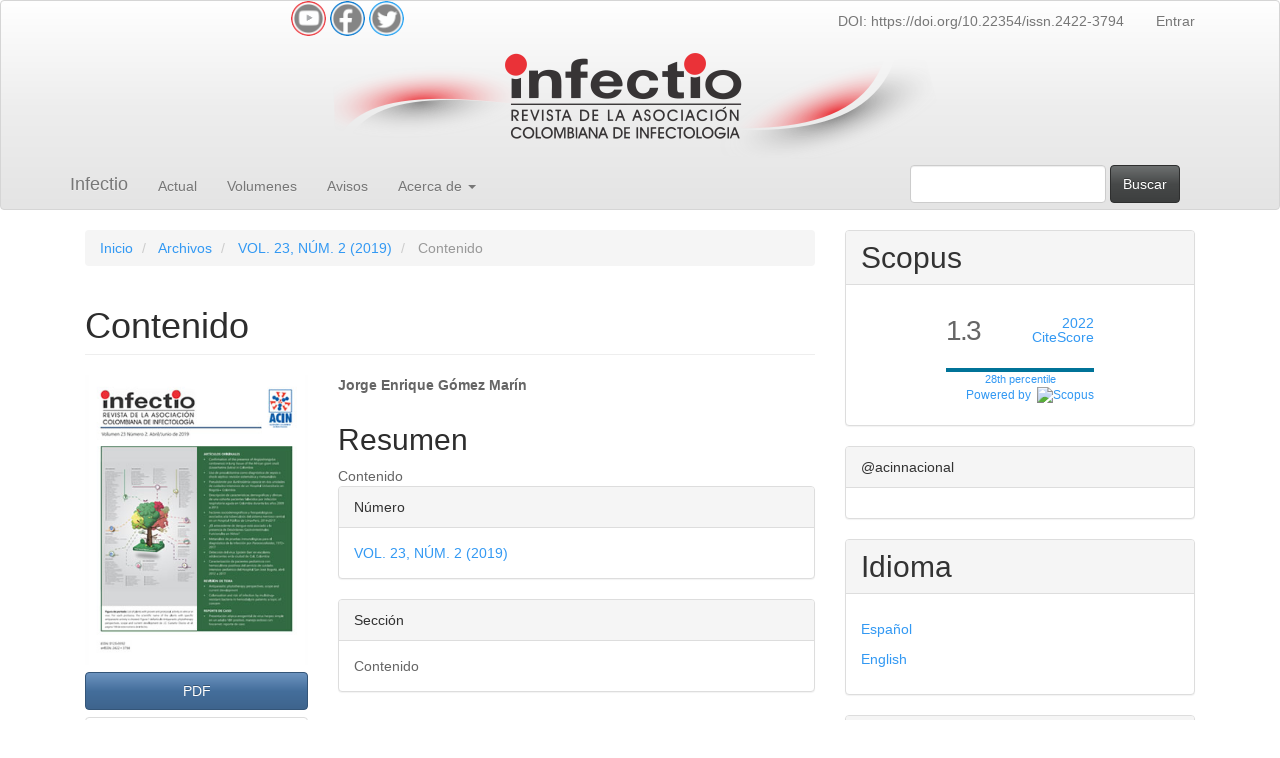

--- FILE ---
content_type: text/html; charset=utf-8
request_url: https://www.revistainfectio.org/P_OJS/index.php/infectio/article/view/767
body_size: 26890
content:

	
<!DOCTYPE html>
<html lang="es-ES" xml:lang="es-ES">
<head>
	<meta charset="utf-8">
	<meta name="viewport" content="width=device-width, initial-scale=1.0">
	<title>
		Contenido
							| Infectio
			</title>

	
<meta name="generator" content="Open Journal Systems 3.3.0.11">
<link rel="schema.DC" href="http://purl.org/dc/elements/1.1/" />
<meta name="DC.Creator.PersonalName" content="Jorge Enrique Gómez Marín"/>
<meta name="DC.Date.created" scheme="ISO8601" content="2019-02-03"/>
<meta name="DC.Date.dateSubmitted" scheme="ISO8601" content="2019-01-30"/>
<meta name="DC.Date.issued" scheme="ISO8601" content="2019-02-03"/>
<meta name="DC.Date.modified" scheme="ISO8601" content="2019-02-12"/>
<meta name="DC.Description" xml:lang="es" content="Contenido"/>
<meta name="DC.Format" scheme="IMT" content="application/pdf"/>
<meta name="DC.Identifier" content="767"/>
<meta name="DC.Identifier.URI" content="https://www.revistainfectio.org/P_OJS/index.php/infectio/article/view/767"/>
<meta name="DC.Language" scheme="ISO639-1" content="es"/>
<meta name="DC.Rights" content="Derechos de autor 2019 Infectio"/>
<meta name="DC.Rights" content=""/>
<meta name="DC.Source" content="Infectio"/>
<meta name="DC.Source.ISSN" content="2422-3794"/>
<meta name="DC.Source.URI" content="https://www.revistainfectio.org/P_OJS/index.php/infectio"/>
<meta name="DC.Title" content="Contenido"/>
<meta name="DC.Type" content="Text.Serial.Journal"/>
<meta name="DC.Type.articleType" content="Contenido"/>
<meta name="gs_meta_revision" content="1.1"/>
<meta name="citation_journal_title" content="Infectio"/>
<meta name="citation_journal_abbrev" content="Infect"/>
<meta name="citation_issn" content="2422-3794"/> 
<meta name="citation_author" content="Jorge Enrique Gómez Marín"/>
<meta name="citation_title" content="Contenido"/>
<meta name="citation_language" content="es"/>
<meta name="citation_date" content="2019/02/03"/>
<meta name="citation_abstract_html_url" content="https://www.revistainfectio.org/P_OJS/index.php/infectio/article/view/767"/>
<meta name="citation_pdf_url" content="https://www.revistainfectio.org/P_OJS/index.php/infectio/article/download/767/806"/>
	<link rel="stylesheet" href="https://www.revistainfectio.org/P_OJS/index.php/infectio/$$$call$$$/page/page/css?name=bootstrapTheme-spacelab" type="text/css" />
</head>
<body class="pkp_page_article pkp_op_view">
	<div class="pkp_structure_page">

		<nav id="accessibility-nav" class="sr-only" role="navigation" aria-label="Salto rápido al contenido de la página">
			<ul>
			  <li><a href="#main-navigation">Navegación principal</a></li>
			  <li><a href="#main-content">Contenido principal</a></li>
			  <li><a href="#sidebar">Barra lateral</a></li>
			</ul>
		</nav>

				<header class="navbar navbar-default" id="headerNavigationContainer" role="banner">

						
			
			<div class="container">
            <div class="row">
                <div class="col-md-6">
                    <center>
                    <div class="iconos-sociales">
                        <a href="https://www.youtube.com/channel/UCpiBm4xx93nwVsroJmfJ13w" target="_blank"><img loading="lazy" alt="Sígueme en YouTube" height="35" width="35" src=" https://prueba.revistainfectio.org/logos/icon_youtube.png" title=" Sígueme en YouTube "/></a>
                        <a href="https://www.facebook.com/acin.nacional" target="_blank"><img loading="lazy" alt="Sígueme en Facebook" height="35" width="35" src=" https://prueba.revistainfectio.org/logos/icon_facebook.png" title="Sígueme en Facebook"/></a>
                        <a href="https://twitter.com/acinnacional?ref_src=twsrc%5Etfw%7Ctwcamp%5Eembeddedtimeline%7Ctwterm%5Eprofile%3Aacinnacional%7Ctwgr%[base64]&ref_url=https%3A%2F%2Fprueba.revistainfectio.org%2Findex.php%2Finfectio%2Fissue%2Fview%2F112" target="_blank"><img loading="lazy" alt=" Sígueme en Twitter" height="35" width="35" src=" https://prueba.revistainfectio.org/logos/icon_twiter.png" title="Sígueme en Twitter"/></a>
                        
                        </div>
                    </center>

                </div>
                <div class="col-md-6">
                 <nav aria-label="Navegación del usuario">
					<ul id="navigationUser" class="nav nav-pills tab-list pull-right">
														<li class="">
				<a href="https://doi.org/10.22354/issn.2422-3794">
					DOI: https://doi.org/10.22354/issn.2422-3794
									</a>
							</li>
																					<li class="">
				<a href="https://www.revistainfectio.org/P_OJS/index.php/infectio/login">
					Entrar
									</a>
							</li>
										</ul>

				</nav>
				</div>
            </div>
            </div>

			<div class="container">
			    <center>
                <img src="https://prueba.revistainfectio.org/logos/logo_arriba.png" class="img-responsive" alt="Responsive image" >
                </center>
            </div>
			
			
			<div class="container">

				<div class="navbar-header">

										<button type="button" class="navbar-toggle collapsed" data-toggle="collapse" data-target="#nav-menu" aria-expanded="false" aria-controls="nav-menu">
						<span class="sr-only">Toggle navigation</span>
						<span class="icon-bar"></span>
						<span class="icon-bar"></span>
						<span class="icon-bar"></span>
					</button>

																<div class="site-name">
																								<a href="							https://www.revistainfectio.org/P_OJS/index.php/infectio/index
						" class="navbar-brand">Infectio</a>
																	</div>
					
				</div>

								
									<nav id="nav-menu" class="navbar-collapse collapse" aria-label="Navegación del sitio">
																		<ul id="main-navigation" class="nav navbar-nav">
														<li class="">
				<a href="https://www.revistainfectio.org/P_OJS/index.php/infectio/issue/current">
					Actual
									</a>
							</li>
														<li class="">
				<a href="https://www.revistainfectio.org/P_OJS/index.php/infectio/issue/archive">
					Volumenes
									</a>
							</li>
														<li class="">
				<a href="https://www.revistainfectio.org/P_OJS/index.php/infectio/announcement">
					Avisos
									</a>
							</li>
																					<li class=" dropdown">
				<a href="https://www.revistainfectio.org/P_OJS/index.php/infectio/about" class="dropdown-toggle" data-toggle="dropdown" role="button" aria-haspopup="true" aria-expanded="false">
					Acerca de
											<span class="caret"></span>
									</a>
									<ul class="dropdown-menu ">
																					<li class="">
									<a href="https://www.revistainfectio.org/P_OJS/index.php/infectio/about">
										Sobre la revista
									</a>
								</li>
																												<li class="">
									<a href="https://www.revistainfectio.org/P_OJS/index.php/infectio/about/submissions">
										Envíos
									</a>
								</li>
																												<li class="">
									<a href="https://www.revistainfectio.org/P_OJS/index.php/infectio/about/editorialTeam">
										Equipo editorial
									</a>
								</li>
																												<li class="">
									<a href="https://www.revistainfectio.org/P_OJS/index.php/infectio/about/reviewers">
										Instrucciones para los revisores
									</a>
								</li>
																												<li class="">
									<a href="https://www.revistainfectio.org/P_OJS/index.php/infectio/about/privacy">
										Declaración de privacidad
									</a>
								</li>
																												<li class="">
									<a href="https://www.revistainfectio.org/P_OJS/index.php/infectio/about/registro_ensayos_clinicos">
										Políticas sobre el registro de ensayos clínicos
									</a>
								</li>
																												<li class="">
									<a href="https://www.revistainfectio.org/P_OJS/index.php/infectio/about/IA">
										Declaración sobre uso de inteligencia Artificial
									</a>
								</li>
																												<li class="">
									<a href="https://www.revistainfectio.org/P_OJS/index.php/infectio/about/contact">
										Contacto
									</a>
								</li>
																		</ul>
							</li>
			</ul>

				

																			<div class="pull-md-right">
								<form class="navbar-form navbar-left" role="search" method="post" action="https://www.revistainfectio.org/P_OJS/index.php/infectio/search/search">
  <div class="form-group">
    <input class="form-control" name="query" value="" type="search" aria-label="Búsqueda" placeholder="">
  </div>
  <button type="submit" class="btn btn-default">Buscar</button>
</form>
							</div>
											</nav>
				
			</div><!-- .pkp_head_wrapper -->
		
		       
		
		
		</header><!-- .pkp_structure_head -->
		
		

				<div class="pkp_structure_content container">
			<main class="pkp_structure_main col-xs-12 col-sm-10 col-md-8" role="main">
			    
			    

<style>
.iconos-sociales img{ 
transition:all 0.5s ease-out; border-radius:50px;
}
.iconos-sociales img:hover{
box-shadow: 0px 1px 1px 1px rgba(0, 0, 0, 0.1);
transform:translate(0px, -10px); 
}


</style>
			    

<div class="page page_article">
			<nav class="cmp_breadcrumbs" role="navigation" aria-label="Usted está aquí:">
	<ol class="breadcrumb">
		<li>
			<a href="https://www.revistainfectio.org/P_OJS/index.php/infectio/index">
				Inicio
			</a>
		</li>
		<li>
			<a href="https://www.revistainfectio.org/P_OJS/index.php/infectio/issue/archive">
				Archivos
			</a>
		</li>
		<li>
			<a href="https://www.revistainfectio.org/P_OJS/index.php/infectio/issue/view/94">
				VOL. 23, NÚM. 2 (2019)
			</a>
		</li>
		<li class="active">
							Contenido
					</li>
	</ol>
</nav>
	
		<article class="article-details">

		
	<header>
		<h1 class="page-header">
			Contenido
					</h1>
	</header>

	<div class="row">

		<section class="article-sidebar col-md-4">

						<h2 class="sr-only">Barra lateral del artículo</h2>

										<div class="cover-image">
											<a href="https://www.revistainfectio.org/P_OJS/index.php/infectio/issue/view/94">
							<img
								class="img-responsive"
								src="https://www.revistainfectio.org/P_OJS/public/journals/1/cover_issue_94_es_ES.jpg"
								alt=""
							>
						</a>
									</div>
			
										<div class="download">
																		
	
		

<a class="galley-link btn btn-primary pdf" role="button" href="https://www.revistainfectio.org/P_OJS/index.php/infectio/article/view/767/806">

		
	PDF

	</a>
																				</div>
			
			<div class="list-group">

													<div class="list-group-item date-published">
												<strong>Publicado:</strong>
						feb  3, 2019
					</div>
																								
																																																	
											</div>

		</section><!-- .article-sidebar -->

		<div class="col-md-8">
			<section class="article-main">

								<h2 class="sr-only">Contenido principal del artículo</h2>

									<div class="authors">
													<div class="author">
								<strong>Jorge Enrique Gómez Marín</strong>
																							</div>
											</div>
				
													<div class="article-summary" id="summary">
						<h2>Resumen</h2>
						<div class="article-abstract">
							Contenido
						</div>
					</div>
				
				

			</section><!-- .article-main -->

			<section class="article-more-details">

								<h2 class="sr-only">Detalles del artículo</h2>

								
																																																	
								<div class="panel panel-default issue">
					<div class="panel-heading">
						Número
					</div>
					<div class="panel-body">
						<a class="title" href="https://www.revistainfectio.org/P_OJS/index.php/infectio/issue/view/94">
							VOL. 23, NÚM. 2 (2019)
						</a>

					</div>
				</div>

									<div class="panel panel-default section">
						<div class="panel-heading">
							Sección
						</div>
						<div class="panel-body">
							Contenido
						</div>
					</div>
				
								
																									
				<div class="item addthis">
	<div class="value">
		<!-- AddThis Button BEGIN -->
		 			<div class="addthis_toolbox addthis_default_style ">
			<a class="addthis_button_preferred_1"></a>
			<a class="addthis_button_preferred_2"></a>
			<a class="addthis_button_preferred_3"></a>
			<a class="addthis_button_preferred_4"></a>
			<a class="addthis_button_compact"></a>
			<a class="addthis_counter addthis_bubble_style"></a>
			</div>
			<script type="text/javascript" src="//s7.addthis.com/js/250/addthis_widget.js#pubid=asd"></script>
				<!-- AddThis Button END -->
	</div>
</div>


								
			</section><!-- .article-details -->
		</div><!-- .col-md-8 -->
	</div><!-- .row -->

</article>

	<div id="articlesBySameAuthorList">
						<h3>Artículos más leídos del mismo autor/a</h3>

			<ul>
																													<li>
													Jorge Enrique Gómez Marín,
													Fernando Alvarado,
													Carolina Hernández,
													Sonia Cuervo,
													Jaime Saravia,
												<a href="https://www.revistainfectio.org/P_OJS/index.php/infectio/article/view/363">
							Tratamiento de la fase aguda de la toxoplasmosis cerebral con Clindamicina - Falcidar (pirimetamina-sulfadoxina) en pacientes infectados por VIH.
						</a>,
						<a href="https://www.revistainfectio.org/P_OJS/index.php/infectio/issue/view/49">
							Infectio: Vol. 5 Núm. 3 (2001)
						</a>
					</li>
																													<li>
													Jorge Enrique Gomez Marín,
													Jhon Carlos Castaño Osorio,
													Manuel Alfonso Patarroyo,
													Manuela Mejía-Oquendo,
													Willy Valdivia-Granda,
													Carlos Álvarez,
													Jaime Castellanos,
													Juan Carlos Sepúlveda-Arias,
												<a href="https://www.revistainfectio.org/P_OJS/index.php/infectio/article/view/901">
							Una hoja de ruta para la Vacuna COVID 19 en Colombia, un reto posible
						</a>,
						<a href="https://www.revistainfectio.org/P_OJS/index.php/infectio/issue/view/105">
							Infectio: VOL. 25, NÚM. 1 (2021)
						</a>
					</li>
																													<li>
													Jorge Enrique Gómez Marín,
													Augusto Corredor,
													Martha Murcia,
													Myriam Consuelo López,
													Fernanado Alvarado,
													Ivonne Anzola,
													Jaime Saravia,
												<a href="https://www.revistainfectio.org/P_OJS/index.php/infectio/article/view/379">
							Valor Diagnóstico de la medición de IgG, IgM e IgA anti-toxoplasma en oacientes infectados por VIH.
						</a>,
						<a href="https://www.revistainfectio.org/P_OJS/index.php/infectio/issue/view/51">
							Infectio: Vol. 4 Núm. 2 (2000)
						</a>
					</li>
																													<li>
													Jorge Enrique Gómez Marín,
												<a href="https://www.revistainfectio.org/P_OJS/index.php/infectio/article/view/936">
							Vacunas para COVID19: las lecciones de un triunfo de la ciencia biomédica
						</a>,
						<a href="https://www.revistainfectio.org/P_OJS/index.php/infectio/issue/view/108">
							Infectio: VOL. 25, NÚM. 3 (2021)
						</a>
					</li>
																													<li>
													Jorge Enrique Gómez Marín,
												<a href="https://www.revistainfectio.org/P_OJS/index.php/infectio/article/view/875">
							Autonomía farmacéutica y biotecnológica frente a emergencias sanitarias
						</a>,
						<a href="https://www.revistainfectio.org/P_OJS/index.php/infectio/issue/view/104">
							Infectio: VOL. 24, NÚM. 4 (2020)
						</a>
					</li>
																													<li>
													Jorge Enrique Gómez Marín,
												<a href="https://www.revistainfectio.org/P_OJS/index.php/infectio/article/view/666">
							Resumes
						</a>,
						<a href="https://www.revistainfectio.org/P_OJS/index.php/infectio/issue/view/80">
							Infectio: VOL. 20, NÚM. 1 SUPLEMENTO (2016)
						</a>
					</li>
																													<li>
													Jorge Enrique Gómez Marín,
												<a href="https://www.revistainfectio.org/P_OJS/index.php/infectio/article/view/850">
							Contenido
						</a>,
						<a href="https://www.revistainfectio.org/P_OJS/index.php/infectio/issue/view/101">
							Infectio: VOL. 24 (3) SUPLEMENTO 1 2020
						</a>
					</li>
																													<li>
													Jorge Enrique Gómez Marín,
												<a href="https://www.revistainfectio.org/P_OJS/index.php/infectio/article/view/632">
							Bandera
						</a>,
						<a href="https://www.revistainfectio.org/P_OJS/index.php/infectio/issue/view/75">
							Infectio: VOL. 21, NÚM. 1 (2017)
						</a>
					</li>
																													<li>
													Jorge Enrique Gómez Marín ,
												<a href="https://www.revistainfectio.org/P_OJS/index.php/infectio/article/view/1046">
							Científicos pioneros en el control de la fiebre amarilla en Colombia 
						</a>,
						<a href="https://www.revistainfectio.org/P_OJS/index.php/infectio/issue/view/113">
							Infectio: VOL. 26, NUM. 3 (2022)
						</a>
					</li>
																													<li>
													Jorge Enrique Gómez Marín,
												<a href="https://www.revistainfectio.org/P_OJS/index.php/infectio/article/view/871">
							Contenido
						</a>,
						<a href="https://www.revistainfectio.org/P_OJS/index.php/infectio/issue/view/103">
							Infectio: VOL. 24 (3) SUPLEMENTO 2 2020
						</a>
					</li>
							</ul>
			<div id="articlesBySameAuthorPages">
				<strong>1</strong>&nbsp;<a href="https://www.revistainfectio.org/P_OJS/index.php/infectio/article/view/767?articlesBySameAuthorPage=2#articlesBySameAuthor">2</a>&nbsp;<a href="https://www.revistainfectio.org/P_OJS/index.php/infectio/article/view/767?articlesBySameAuthorPage=3#articlesBySameAuthor">3</a>&nbsp;<a href="https://www.revistainfectio.org/P_OJS/index.php/infectio/article/view/767?articlesBySameAuthorPage=4#articlesBySameAuthor">4</a>&nbsp;<a href="https://www.revistainfectio.org/P_OJS/index.php/infectio/article/view/767?articlesBySameAuthorPage=5#articlesBySameAuthor">5</a>&nbsp;<a href="https://www.revistainfectio.org/P_OJS/index.php/infectio/article/view/767?articlesBySameAuthorPage=6#articlesBySameAuthor">6</a>&nbsp;<a href="https://www.revistainfectio.org/P_OJS/index.php/infectio/article/view/767?articlesBySameAuthorPage=7#articlesBySameAuthor">7</a>&nbsp;<a href="https://www.revistainfectio.org/P_OJS/index.php/infectio/article/view/767?articlesBySameAuthorPage=8#articlesBySameAuthor">8</a>&nbsp;<a href="https://www.revistainfectio.org/P_OJS/index.php/infectio/article/view/767?articlesBySameAuthorPage=9#articlesBySameAuthor">9</a>&nbsp;<a href="https://www.revistainfectio.org/P_OJS/index.php/infectio/article/view/767?articlesBySameAuthorPage=2#articlesBySameAuthor">&gt;</a>&nbsp;<a href="https://www.revistainfectio.org/P_OJS/index.php/infectio/article/view/767?articlesBySameAuthorPage=9#articlesBySameAuthor">&gt;&gt;</a>&nbsp;
			</div>
			</div>


</div><!-- .page -->

	</main>

									<aside id="sidebar" class="pkp_structure_sidebar left col-xs-12 col-sm-2 col-md-4" role="complementary" aria-label="Barra lateral">
				<div class="pkp_block block_custom" id="customblock-scopus">
	<h2 class="title">Scopus</h2>
	<div class="content">
		<center>
<div style="height: 100px; width: 180px; font-family: Arial, Verdana, helvetica, sans-serif; background-color: #ffffff; display: inline-block;">
<div style="padding: 0px 16px;">
<div style="padding-top: 3px; line-height: 1;">
<div style="float: left; font-size: 28px;"><span id="citescoreVal" style="letter-spacing: -2px; display: inline-block; padding-top: 7px; line-height: .75;">1.3</span></div>
<div style="float: right; font-size: 14px; padding-top: 3px; text-align: right;"><a href="https://www.scopus.com/sourceid/21100317205"><span id="citescoreYearVal" style="display: block;">2022</span>CiteScore</a></div>
</div>
<div style="clear: both;">&nbsp;</div>
<div style="padding-top: 3px;">
<div style="height: 4px; background-color: #dcdcdc;">
<div id="percentActBar" style="height: 4px; background-color: #007398;">&nbsp;</div>
</div>
<div style="font-size: 11px;"><a href="https://www.scopus.com/sourceid/21100317205"><span id="citescorePerVal">28th percentile</span></a></div>
</div>
<div style="font-size: 12px; text-align: right;"><a href="https://www.scopus.com/sourceid/21100317205">Powered by &nbsp;<img style="width: 50px; height: 15px;" src="https://www-scopus-com.crai.referencistas.com/static/images/scopusLogoOrange.svg" alt="Scopus"></a></div>
</div>
</div>
</center>
	</div>
</div>
<div class="pkp_block block_twitter">
    <span class="title">@acinnacional</span>
    <div class="content" style="max-height: 500px; overflow-y: auto;">
        <a class="twitter-timeline" data-height="500" data-link-color="#8283c6"
           href="https://x.com/acinnacional"
           data-dnt="true"
           data-chrome=""
           data-tweet-limit="3"></a>
        <script async src="https://platform.twitter.com/widgets.js" charset="utf-8"></script>
    </div>
</div><div class="pkp_block block_custom" id="customblock-idioma">
	<h2 class="title">Idioma</h2>
	<div class="content">
		<p><a title="Traducir al español" href="https://prueba.revistainfectio.org/index.php/infectio">Español</a></p>
<p><a title="Traducir al ingles" href="https://prueba-revistainfectio-org.translate.goog/index.php/infectio/index?_x_tr_sl=es&amp;_x_tr_tl=en&amp;_x_tr_hl=es&amp;_x_tr_pto=wapp">English</a></p>
	</div>
</div>
<div class="pkp_block block_information">
	<h2 class="title">Información</h2>
	<div class="content">
		<ul>
							<li>
					<a href="https://www.revistainfectio.org/P_OJS/index.php/infectio/information/readers">
						Para lectores/as
					</a>
				</li>
										<li>
					<a href="https://www.revistainfectio.org/P_OJS/index.php/infectio/information/authors">
						Para autores/as
					</a>
				</li>
										<li>
					<a href="https://www.revistainfectio.org/P_OJS/index.php/infectio/information/librarians">
						Para bibliotecarios/as
					</a>
				</li>
					</ul>
	</div>
</div>
<div class="pkp_block block_custom" id="customblock-sitios-de-interes">
	<h2 class="title">Ranking Scimago Journal</h2>
	<div class="content">
		<center><a title="SCImago Journal &amp; Country Rank" href="https://www.scimagojr.com/journalsearch.php?q=21100317205&amp;tip=sid&amp;exact=no" target="_blank" rel="noopener"><img src="https://www.scimagojr.com/journal_img.php?id=21100317205" alt="SCImago Journal &amp; Country Rank" border="0"></a></center><center></center>
	</div>
</div>

			</aside><!-- pkp_sidebar.left -->
				</div><!-- pkp_structure_content -->

	<footer>

		<div class="container">

			<div class="row">
				
<div class="container__footer">
		   
            <div class="box__footer">
                <div class="logo">
                    <img src="https://prueba.revistainfectio.org/logos/logo.png" alt="">
                </div>
                <div class="terms">
                    <h5>
                    <p align="justify">La Asociación Colombiana de Infectología ACIN fue fundada en 1987 con el fin de agremiar profesionales interesados en el área de las Enfermedades Infecciosas con diversos tipos de formación académica y enfoques del problema. La ACIN, es una organización no gubernamental, de carácter científico, no partidista, sin fines de lucro, sin discriminación de ningún tipo, regida por principios que contemplan la promoción, fortalecimiento, y apoyo a todas aquellas actividades que vayan en pro de la infectología y sus áreas relacionadas, no solo desde el punto de vista educacional, sino también investigativo y en el desarrollo de guías prácticas en el campo de las enfermedades infecciosas.
                    </p>
                    </h5>
                </div>
            </div>
            

            <div class="box__footer">
                <h2>Contacto</h2>
                
                <span style="color: #7a7a7a;"><strong>Correo:</strong> secretaria@acin.org </span>
                <span style="color: #7a7a7a;"><strong>Phone:</strong> (57) 601-2153714</span>
                <span style="color: #7a7a7a;"><strong>Website:</strong> www.acin.org</span>
                <span style="color: #7a7a7a;"><strong>Address:</strong> Cra 15 N 118-03 oficina 503</span>
                <span style="color: #7a7a7a;"><strong>Bogotá D.C - Colombia</strong> </span>
                              
            </div>

            <div class="box__footer">
                <h2>Twitter Feed</h2>
                <div class="footer-widget twitter-widget">
                <a class="twitter-timeline" href="https://twitter.com/@acinnacional" data-lang="en" data-width="200" data-height="300" data-dnt="true">Tweets by @acinnacional </a></div>
            </div>

        </div>

        <div class="box__copyright">
            <hr>
            
            <p>Todos los derechos reservados © 2022</p>
        </div>




				

			</div> <!-- .row -->
		</div><!-- .container -->
	</footer>
</div><!-- pkp_structure_page -->

<script src="https://www.revistainfectio.org/P_OJS/lib/pkp/lib/vendor/components/jquery/jquery.min.js?v=3.3.0.11" type="text/javascript"></script><script src="https://www.revistainfectio.org/P_OJS/lib/pkp/lib/vendor/components/jqueryui/jquery-ui.min.js?v=3.3.0.11" type="text/javascript"></script><script src="https://www.revistainfectio.org/P_OJS/lib/pkp/js/lib/jquery/plugins/jquery.tag-it.js?v=3.3.0.11" type="text/javascript"></script><script src="https://www.revistainfectio.org/P_OJS/plugins/themes/bootstrap3/bootstrap/js/bootstrap.min.js?v=3.3.0.11" type="text/javascript"></script>

 

<style>
    
 footer{
    width: 100%;
    padding: 10px 0px;
    }

.container__footer{
    display: flex;
    flex-wrap: wrap;
    justify-content: space-between;
    max-width: 1200px;
    margin: auto;
    margin-top: 10px;
}

.box__footer{
    display: flex;
    flex-direction: column;
    padding: 10px;
}

.box__footer .logo img{
    width: 180px;
}

.box__footer .terms{
    max-width: 350px;
    margin-top: 20px;
    font-weight: 500;
    color: #7a7a7a;
    font-size: 18px;
}

.box__footer h2{
    margin-bottom: 30px;
    color: #343434;
    font-weight: 700;
}

.box__footer a{
    margin-top: 10px;
    color: #7a7a7a;
    font-weight: 600;
}

.box__footer a:hover{
    opacity: 0.8;
}

.box__footer a .fab{
    font-size: 20px;
}

.box__copyright{
    max-width: 1200px;
    margin: auto;
    text-align: center;
    padding: 0px 40px;
}

.box__copyright p{
    margin-top: 20px;
    color: #7a7a7a;
}

.box__copyright hr{
    border: none;
    height: 1px;
    background-color: #7a7a7a;
}   
    
</style>
</body>
</html>